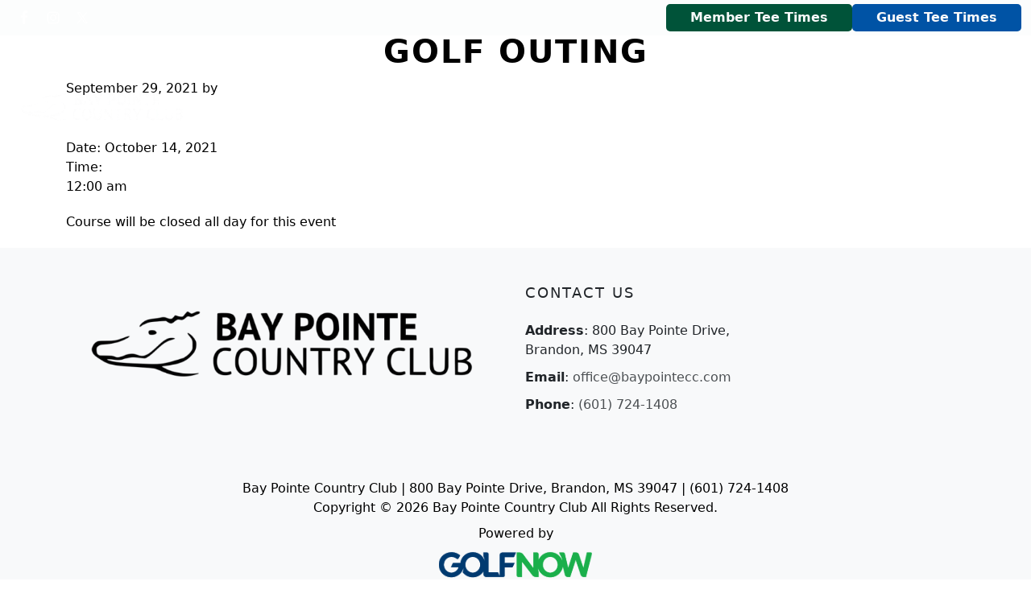

--- FILE ---
content_type: text/html; charset=UTF-8
request_url: https://www.baypointecc.com/events-list/golf-outing-16/
body_size: 15043
content:
<!DOCTYPE html>
<html lang="en-US">
<head >
<meta charset="UTF-8" />
<meta name="viewport" content="width=device-width, initial-scale=1" />
<meta name='robots' content='index, follow, max-image-preview:large, max-snippet:-1, max-video-preview:-1' />
	<style>img:is([sizes="auto" i], [sizes^="auto," i]) { contain-intrinsic-size: 3000px 1500px }</style>
	
	<!-- This site is optimized with the Yoast SEO plugin v26.4 - https://yoast.com/wordpress/plugins/seo/ -->
	<title>Golf Outing - Bay Pointe Country Club</title>
	<link rel="canonical" href="https://www.baypointecc.com/events-list/golf-outing-16/" />
	<meta property="og:locale" content="en_US" />
	<meta property="og:type" content="article" />
	<meta property="og:title" content="Golf Outing - Bay Pointe Country Club" />
	<meta property="og:description" content="Course will be closed all day for this event" />
	<meta property="og:url" content="https://www.baypointecc.com/events-list/golf-outing-16/" />
	<meta property="og:site_name" content="Bay Pointe Country Club" />
	<meta name="twitter:card" content="summary_large_image" />
	<script type="application/ld+json" class="yoast-schema-graph">{"@context":"https://schema.org","@graph":[{"@type":"WebPage","@id":"https://www.baypointecc.com/events-list/golf-outing-16/","url":"https://www.baypointecc.com/events-list/golf-outing-16/","name":"Golf Outing - Bay Pointe Country Club","isPartOf":{"@id":"https://www.baypointecc.com/#website"},"datePublished":"2021-09-29T12:54:22+00:00","breadcrumb":{"@id":"https://www.baypointecc.com/events-list/golf-outing-16/#breadcrumb"},"inLanguage":"en-US","potentialAction":[{"@type":"ReadAction","target":["https://www.baypointecc.com/events-list/golf-outing-16/"]}]},{"@type":"BreadcrumbList","@id":"https://www.baypointecc.com/events-list/golf-outing-16/#breadcrumb","itemListElement":[{"@type":"ListItem","position":1,"name":"Events","item":"https://www.baypointecc.com/events-list/"},{"@type":"ListItem","position":2,"name":"Golf Outing"}]},{"@type":"WebSite","@id":"https://www.baypointecc.com/#website","url":"https://www.baypointecc.com/","name":"Bay Pointe Country Club","description":"Welcome to Bay Pointe Country Club","publisher":{"@id":"https://www.baypointecc.com/#organization"},"potentialAction":[{"@type":"SearchAction","target":{"@type":"EntryPoint","urlTemplate":"https://www.baypointecc.com/?s={search_term_string}"},"query-input":{"@type":"PropertyValueSpecification","valueRequired":true,"valueName":"search_term_string"}}],"inLanguage":"en-US"},{"@type":"Organization","@id":"https://www.baypointecc.com/#organization","name":"Bay Pointe Country Club","url":"https://www.baypointecc.com/","logo":{"@type":"ImageObject","inLanguage":"en-US","@id":"https://www.baypointecc.com/#/schema/logo/image/","url":"https://www.baypointecc.com/wp-content/uploads/sites/6396/2025/11/cropped-IMG_9944.png","contentUrl":"https://www.baypointecc.com/wp-content/uploads/sites/6396/2025/11/cropped-IMG_9944.png","width":991,"height":247,"caption":"Bay Pointe Country Club"},"image":{"@id":"https://www.baypointecc.com/#/schema/logo/image/"},"makesOffer":{"@type":"Offer","itemOffered":{"@type":"Course","name":""}},"address":{"@type":"PostalAddress","streetAddress":""},"potentialAction":{"@type":"ReserveAction","target":{"@type":"EntryPoint","name":"Book Now","urlTemplate":""}}}]}</script>
	<!-- / Yoast SEO plugin. -->


<link rel='dns-prefetch' href='//stats.wp.com' />
<link rel='dns-prefetch' href='//fonts.googleapis.com' />
<link rel='dns-prefetch' href='//cdn.jsdelivr.net' />
<link rel='dns-prefetch' href='//v0.wordpress.com' />
<link href='https://fonts.googleapis.com' rel='preconnect' />
<link href='https://fonts.gstatic.com' crossorigin rel='preconnect' />
<link rel="alternate" type="application/rss+xml" title="Bay Pointe Country Club &raquo; Feed" href="https://www.baypointecc.com/feed/" />
<link rel="alternate" type="application/rss+xml" title="Bay Pointe Country Club &raquo; Comments Feed" href="https://www.baypointecc.com/comments/feed/" />
<link rel="alternate" type="text/calendar" title="Bay Pointe Country Club &raquo; iCal Feed" href="https://www.baypointecc.com/events/?ical=1" />
<script>
window._wpemojiSettings = {"baseUrl":"https:\/\/s.w.org\/images\/core\/emoji\/16.0.1\/72x72\/","ext":".png","svgUrl":"https:\/\/s.w.org\/images\/core\/emoji\/16.0.1\/svg\/","svgExt":".svg","source":{"concatemoji":"https:\/\/www.baypointecc.com\/wp-includes\/js\/wp-emoji-release.min.js?ver=6.8.3"}};
/*! This file is auto-generated */
!function(s,n){var o,i,e;function c(e){try{var t={supportTests:e,timestamp:(new Date).valueOf()};sessionStorage.setItem(o,JSON.stringify(t))}catch(e){}}function p(e,t,n){e.clearRect(0,0,e.canvas.width,e.canvas.height),e.fillText(t,0,0);var t=new Uint32Array(e.getImageData(0,0,e.canvas.width,e.canvas.height).data),a=(e.clearRect(0,0,e.canvas.width,e.canvas.height),e.fillText(n,0,0),new Uint32Array(e.getImageData(0,0,e.canvas.width,e.canvas.height).data));return t.every(function(e,t){return e===a[t]})}function u(e,t){e.clearRect(0,0,e.canvas.width,e.canvas.height),e.fillText(t,0,0);for(var n=e.getImageData(16,16,1,1),a=0;a<n.data.length;a++)if(0!==n.data[a])return!1;return!0}function f(e,t,n,a){switch(t){case"flag":return n(e,"\ud83c\udff3\ufe0f\u200d\u26a7\ufe0f","\ud83c\udff3\ufe0f\u200b\u26a7\ufe0f")?!1:!n(e,"\ud83c\udde8\ud83c\uddf6","\ud83c\udde8\u200b\ud83c\uddf6")&&!n(e,"\ud83c\udff4\udb40\udc67\udb40\udc62\udb40\udc65\udb40\udc6e\udb40\udc67\udb40\udc7f","\ud83c\udff4\u200b\udb40\udc67\u200b\udb40\udc62\u200b\udb40\udc65\u200b\udb40\udc6e\u200b\udb40\udc67\u200b\udb40\udc7f");case"emoji":return!a(e,"\ud83e\udedf")}return!1}function g(e,t,n,a){var r="undefined"!=typeof WorkerGlobalScope&&self instanceof WorkerGlobalScope?new OffscreenCanvas(300,150):s.createElement("canvas"),o=r.getContext("2d",{willReadFrequently:!0}),i=(o.textBaseline="top",o.font="600 32px Arial",{});return e.forEach(function(e){i[e]=t(o,e,n,a)}),i}function t(e){var t=s.createElement("script");t.src=e,t.defer=!0,s.head.appendChild(t)}"undefined"!=typeof Promise&&(o="wpEmojiSettingsSupports",i=["flag","emoji"],n.supports={everything:!0,everythingExceptFlag:!0},e=new Promise(function(e){s.addEventListener("DOMContentLoaded",e,{once:!0})}),new Promise(function(t){var n=function(){try{var e=JSON.parse(sessionStorage.getItem(o));if("object"==typeof e&&"number"==typeof e.timestamp&&(new Date).valueOf()<e.timestamp+604800&&"object"==typeof e.supportTests)return e.supportTests}catch(e){}return null}();if(!n){if("undefined"!=typeof Worker&&"undefined"!=typeof OffscreenCanvas&&"undefined"!=typeof URL&&URL.createObjectURL&&"undefined"!=typeof Blob)try{var e="postMessage("+g.toString()+"("+[JSON.stringify(i),f.toString(),p.toString(),u.toString()].join(",")+"));",a=new Blob([e],{type:"text/javascript"}),r=new Worker(URL.createObjectURL(a),{name:"wpTestEmojiSupports"});return void(r.onmessage=function(e){c(n=e.data),r.terminate(),t(n)})}catch(e){}c(n=g(i,f,p,u))}t(n)}).then(function(e){for(var t in e)n.supports[t]=e[t],n.supports.everything=n.supports.everything&&n.supports[t],"flag"!==t&&(n.supports.everythingExceptFlag=n.supports.everythingExceptFlag&&n.supports[t]);n.supports.everythingExceptFlag=n.supports.everythingExceptFlag&&!n.supports.flag,n.DOMReady=!1,n.readyCallback=function(){n.DOMReady=!0}}).then(function(){return e}).then(function(){var e;n.supports.everything||(n.readyCallback(),(e=n.source||{}).concatemoji?t(e.concatemoji):e.wpemoji&&e.twemoji&&(t(e.twemoji),t(e.wpemoji)))}))}((window,document),window._wpemojiSettings);
</script>
<link rel='stylesheet' id='tribe-events-pro-mini-calendar-block-styles-css' href='https://www.baypointecc.com/wp-content/plugins/events-calendar-pro/build/css/tribe-events-pro-mini-calendar-block.css?ver=7.7.11' media='all' />
<link rel='stylesheet' id='golfnow-mulberry-css' href='https://www.baypointecc.com/wp-content/themes/gn-mulberry/style.css?ver=1.0.0' media='all' />
<style id='golfnow-mulberry-inline-css'>

 .palette {
 
             --theme-appearance--primary: #005339;
             --theme-appearance--link-color: #005339;
             --theme-appearance--primary-contrast: #f8f9fa;
             --theme-appearance--primary-darker: #004730;
             --theme-appearance--primary-brighter: #005f42;
             --theme-appearance--primary-rgb: 0, 83, 57;
             
             --theme-appearance--secondary: #0053a5;
             --theme-appearance--link-color: #0053a5;
             --theme-appearance--secondary-contrast: #f8f9fa;
             --theme-appearance--secondary-darker: #00478c;
             --theme-appearance--secondary-brighter: #005fbe;
             --theme-appearance--secondary-rgb: 0, 83, 165;
             
 }
 
</style>
<style id='wp-emoji-styles-inline-css'>

	img.wp-smiley, img.emoji {
		display: inline !important;
		border: none !important;
		box-shadow: none !important;
		height: 1em !important;
		width: 1em !important;
		margin: 0 0.07em !important;
		vertical-align: -0.1em !important;
		background: none !important;
		padding: 0 !important;
	}
</style>
<link rel='stylesheet' id='wp-block-library-css' href='https://www.baypointecc.com/wp-includes/css/dist/block-library/style.min.css?ver=6.8.3' media='all' />
<style id='classic-theme-styles-inline-css'>
/*! This file is auto-generated */
.wp-block-button__link{color:#fff;background-color:#32373c;border-radius:9999px;box-shadow:none;text-decoration:none;padding:calc(.667em + 2px) calc(1.333em + 2px);font-size:1.125em}.wp-block-file__button{background:#32373c;color:#fff;text-decoration:none}
</style>
<style id='safe-svg-svg-icon-style-inline-css'>
.safe-svg-cover{text-align:center}.safe-svg-cover .safe-svg-inside{display:inline-block;max-width:100%}.safe-svg-cover svg{fill:currentColor;height:100%;max-height:100%;max-width:100%;width:100%}

</style>
<style id='wp-parsely-recommendations-style-inline-css'>
.parsely-recommendations-list-title{font-size:1.2em}.parsely-recommendations-list{list-style:none;padding:unset}.parsely-recommendations-cardbody{overflow:hidden;padding:.8em;text-overflow:ellipsis;white-space:nowrap}.parsely-recommendations-cardmedia{padding:.8em .8em 0}

</style>
<link rel='stylesheet' id='mediaelement-css' href='https://www.baypointecc.com/wp-includes/js/mediaelement/mediaelementplayer-legacy.min.css?ver=4.2.17' media='all' />
<link rel='stylesheet' id='wp-mediaelement-css' href='https://www.baypointecc.com/wp-includes/js/mediaelement/wp-mediaelement.min.css?ver=6.8.3' media='all' />
<style id='jetpack-sharing-buttons-style-inline-css'>
.jetpack-sharing-buttons__services-list{display:flex;flex-direction:row;flex-wrap:wrap;gap:0;list-style-type:none;margin:5px;padding:0}.jetpack-sharing-buttons__services-list.has-small-icon-size{font-size:12px}.jetpack-sharing-buttons__services-list.has-normal-icon-size{font-size:16px}.jetpack-sharing-buttons__services-list.has-large-icon-size{font-size:24px}.jetpack-sharing-buttons__services-list.has-huge-icon-size{font-size:36px}@media print{.jetpack-sharing-buttons__services-list{display:none!important}}.editor-styles-wrapper .wp-block-jetpack-sharing-buttons{gap:0;padding-inline-start:0}ul.jetpack-sharing-buttons__services-list.has-background{padding:1.25em 2.375em}
</style>
<link rel='stylesheet' id='wp-components-css' href='https://www.baypointecc.com/wp-includes/css/dist/components/style.min.css?ver=6.8.3' media='all' />
<link rel='stylesheet' id='wp-preferences-css' href='https://www.baypointecc.com/wp-includes/css/dist/preferences/style.min.css?ver=6.8.3' media='all' />
<link rel='stylesheet' id='wp-block-editor-css' href='https://www.baypointecc.com/wp-includes/css/dist/block-editor/style.min.css?ver=6.8.3' media='all' />
<link rel='stylesheet' id='wp-reusable-blocks-css' href='https://www.baypointecc.com/wp-includes/css/dist/reusable-blocks/style.min.css?ver=6.8.3' media='all' />
<link rel='stylesheet' id='wp-patterns-css' href='https://www.baypointecc.com/wp-includes/css/dist/patterns/style.min.css?ver=6.8.3' media='all' />
<link rel='stylesheet' id='wp-editor-css' href='https://www.baypointecc.com/wp-includes/css/dist/editor/style.min.css?ver=6.8.3' media='all' />
<link rel='stylesheet' id='golfnow-blocks-css-css' href='https://www.baypointecc.com/wp-content/plugins/golfnow-custom-blocks/dist/blocks.style.build.css?ver=0.1' media='all' />
<style id='ghostkit-typography-inline-css'>
 
</style>
<style id='global-styles-inline-css'>
:root{--wp--preset--aspect-ratio--square: 1;--wp--preset--aspect-ratio--4-3: 4/3;--wp--preset--aspect-ratio--3-4: 3/4;--wp--preset--aspect-ratio--3-2: 3/2;--wp--preset--aspect-ratio--2-3: 2/3;--wp--preset--aspect-ratio--16-9: 16/9;--wp--preset--aspect-ratio--9-16: 9/16;--wp--preset--color--black: #000000;--wp--preset--color--cyan-bluish-gray: #abb8c3;--wp--preset--color--white: #ffffff;--wp--preset--color--pale-pink: #f78da7;--wp--preset--color--vivid-red: #cf2e2e;--wp--preset--color--luminous-vivid-orange: #ff6900;--wp--preset--color--luminous-vivid-amber: #fcb900;--wp--preset--color--light-green-cyan: #7bdcb5;--wp--preset--color--vivid-green-cyan: #00d084;--wp--preset--color--pale-cyan-blue: #8ed1fc;--wp--preset--color--vivid-cyan-blue: #0693e3;--wp--preset--color--vivid-purple: #9b51e0;--wp--preset--color--theme-dark-darker: #1c1f23;--wp--preset--color--theme-secondary-brighter: #005fbe;--wp--preset--color--theme-primary-contrast: #f8f9fa;--wp--preset--color--theme-secondary: #0053a5;--wp--preset--color--theme-light-darker: #d3d4d5;--wp--preset--color--theme-secondary-darker: #00478c;--wp--preset--color--theme-white-contrast: #212529;--wp--preset--color--theme-dark-brighter: #262b2f;--wp--preset--color--theme-primary-brighter: #005f42;--wp--preset--color--theme-primary: #005339;--wp--preset--color--theme-primary-darker: #004730;--wp--preset--color--theme-white: #ffffff;--wp--preset--color--theme-white-darker: #d9d9d9;--wp--preset--color--theme-black: #000000;--wp--preset--gradient--vivid-cyan-blue-to-vivid-purple: linear-gradient(135deg,rgba(6,147,227,1) 0%,rgb(155,81,224) 100%);--wp--preset--gradient--light-green-cyan-to-vivid-green-cyan: linear-gradient(135deg,rgb(122,220,180) 0%,rgb(0,208,130) 100%);--wp--preset--gradient--luminous-vivid-amber-to-luminous-vivid-orange: linear-gradient(135deg,rgba(252,185,0,1) 0%,rgba(255,105,0,1) 100%);--wp--preset--gradient--luminous-vivid-orange-to-vivid-red: linear-gradient(135deg,rgba(255,105,0,1) 0%,rgb(207,46,46) 100%);--wp--preset--gradient--very-light-gray-to-cyan-bluish-gray: linear-gradient(135deg,rgb(238,238,238) 0%,rgb(169,184,195) 100%);--wp--preset--gradient--cool-to-warm-spectrum: linear-gradient(135deg,rgb(74,234,220) 0%,rgb(151,120,209) 20%,rgb(207,42,186) 40%,rgb(238,44,130) 60%,rgb(251,105,98) 80%,rgb(254,248,76) 100%);--wp--preset--gradient--blush-light-purple: linear-gradient(135deg,rgb(255,206,236) 0%,rgb(152,150,240) 100%);--wp--preset--gradient--blush-bordeaux: linear-gradient(135deg,rgb(254,205,165) 0%,rgb(254,45,45) 50%,rgb(107,0,62) 100%);--wp--preset--gradient--luminous-dusk: linear-gradient(135deg,rgb(255,203,112) 0%,rgb(199,81,192) 50%,rgb(65,88,208) 100%);--wp--preset--gradient--pale-ocean: linear-gradient(135deg,rgb(255,245,203) 0%,rgb(182,227,212) 50%,rgb(51,167,181) 100%);--wp--preset--gradient--electric-grass: linear-gradient(135deg,rgb(202,248,128) 0%,rgb(113,206,126) 100%);--wp--preset--gradient--midnight: linear-gradient(135deg,rgb(2,3,129) 0%,rgb(40,116,252) 100%);--wp--preset--font-size--small: 14px;--wp--preset--font-size--medium: 20px;--wp--preset--font-size--large: 36px;--wp--preset--font-size--x-large: 42px;--wp--preset--font-size--smaller: 12px;--wp--preset--font-size--normal: 16px;--wp--preset--font-size--h-4: 18px;--wp--preset--font-size--h-3: 22px;--wp--preset--font-size--h-2: 28px;--wp--preset--font-size--h-1: 38px;--wp--preset--font-size--display-3: 48px;--wp--preset--font-size--display-2: 55px;--wp--preset--font-size--display-1: 60px;--wp--preset--spacing--20: 0.44rem;--wp--preset--spacing--30: 0.67rem;--wp--preset--spacing--40: 1rem;--wp--preset--spacing--50: 1.5rem;--wp--preset--spacing--60: 2.25rem;--wp--preset--spacing--70: 3.38rem;--wp--preset--spacing--80: 5.06rem;--wp--preset--shadow--natural: 6px 6px 9px rgba(0, 0, 0, 0.2);--wp--preset--shadow--deep: 12px 12px 50px rgba(0, 0, 0, 0.4);--wp--preset--shadow--sharp: 6px 6px 0px rgba(0, 0, 0, 0.2);--wp--preset--shadow--outlined: 6px 6px 0px -3px rgba(255, 255, 255, 1), 6px 6px rgba(0, 0, 0, 1);--wp--preset--shadow--crisp: 6px 6px 0px rgba(0, 0, 0, 1);}:where(.is-layout-flex){gap: 0.5em;}:where(.is-layout-grid){gap: 0.5em;}body .is-layout-flex{display: flex;}.is-layout-flex{flex-wrap: wrap;align-items: center;}.is-layout-flex > :is(*, div){margin: 0;}body .is-layout-grid{display: grid;}.is-layout-grid > :is(*, div){margin: 0;}:where(.wp-block-columns.is-layout-flex){gap: 2em;}:where(.wp-block-columns.is-layout-grid){gap: 2em;}:where(.wp-block-post-template.is-layout-flex){gap: 1.25em;}:where(.wp-block-post-template.is-layout-grid){gap: 1.25em;}.has-black-color{color: var(--wp--preset--color--black) !important;}.has-cyan-bluish-gray-color{color: var(--wp--preset--color--cyan-bluish-gray) !important;}.has-white-color{color: var(--wp--preset--color--white) !important;}.has-pale-pink-color{color: var(--wp--preset--color--pale-pink) !important;}.has-vivid-red-color{color: var(--wp--preset--color--vivid-red) !important;}.has-luminous-vivid-orange-color{color: var(--wp--preset--color--luminous-vivid-orange) !important;}.has-luminous-vivid-amber-color{color: var(--wp--preset--color--luminous-vivid-amber) !important;}.has-light-green-cyan-color{color: var(--wp--preset--color--light-green-cyan) !important;}.has-vivid-green-cyan-color{color: var(--wp--preset--color--vivid-green-cyan) !important;}.has-pale-cyan-blue-color{color: var(--wp--preset--color--pale-cyan-blue) !important;}.has-vivid-cyan-blue-color{color: var(--wp--preset--color--vivid-cyan-blue) !important;}.has-vivid-purple-color{color: var(--wp--preset--color--vivid-purple) !important;}.has-black-background-color{background-color: var(--wp--preset--color--black) !important;}.has-cyan-bluish-gray-background-color{background-color: var(--wp--preset--color--cyan-bluish-gray) !important;}.has-white-background-color{background-color: var(--wp--preset--color--white) !important;}.has-pale-pink-background-color{background-color: var(--wp--preset--color--pale-pink) !important;}.has-vivid-red-background-color{background-color: var(--wp--preset--color--vivid-red) !important;}.has-luminous-vivid-orange-background-color{background-color: var(--wp--preset--color--luminous-vivid-orange) !important;}.has-luminous-vivid-amber-background-color{background-color: var(--wp--preset--color--luminous-vivid-amber) !important;}.has-light-green-cyan-background-color{background-color: var(--wp--preset--color--light-green-cyan) !important;}.has-vivid-green-cyan-background-color{background-color: var(--wp--preset--color--vivid-green-cyan) !important;}.has-pale-cyan-blue-background-color{background-color: var(--wp--preset--color--pale-cyan-blue) !important;}.has-vivid-cyan-blue-background-color{background-color: var(--wp--preset--color--vivid-cyan-blue) !important;}.has-vivid-purple-background-color{background-color: var(--wp--preset--color--vivid-purple) !important;}.has-black-border-color{border-color: var(--wp--preset--color--black) !important;}.has-cyan-bluish-gray-border-color{border-color: var(--wp--preset--color--cyan-bluish-gray) !important;}.has-white-border-color{border-color: var(--wp--preset--color--white) !important;}.has-pale-pink-border-color{border-color: var(--wp--preset--color--pale-pink) !important;}.has-vivid-red-border-color{border-color: var(--wp--preset--color--vivid-red) !important;}.has-luminous-vivid-orange-border-color{border-color: var(--wp--preset--color--luminous-vivid-orange) !important;}.has-luminous-vivid-amber-border-color{border-color: var(--wp--preset--color--luminous-vivid-amber) !important;}.has-light-green-cyan-border-color{border-color: var(--wp--preset--color--light-green-cyan) !important;}.has-vivid-green-cyan-border-color{border-color: var(--wp--preset--color--vivid-green-cyan) !important;}.has-pale-cyan-blue-border-color{border-color: var(--wp--preset--color--pale-cyan-blue) !important;}.has-vivid-cyan-blue-border-color{border-color: var(--wp--preset--color--vivid-cyan-blue) !important;}.has-vivid-purple-border-color{border-color: var(--wp--preset--color--vivid-purple) !important;}.has-vivid-cyan-blue-to-vivid-purple-gradient-background{background: var(--wp--preset--gradient--vivid-cyan-blue-to-vivid-purple) !important;}.has-light-green-cyan-to-vivid-green-cyan-gradient-background{background: var(--wp--preset--gradient--light-green-cyan-to-vivid-green-cyan) !important;}.has-luminous-vivid-amber-to-luminous-vivid-orange-gradient-background{background: var(--wp--preset--gradient--luminous-vivid-amber-to-luminous-vivid-orange) !important;}.has-luminous-vivid-orange-to-vivid-red-gradient-background{background: var(--wp--preset--gradient--luminous-vivid-orange-to-vivid-red) !important;}.has-very-light-gray-to-cyan-bluish-gray-gradient-background{background: var(--wp--preset--gradient--very-light-gray-to-cyan-bluish-gray) !important;}.has-cool-to-warm-spectrum-gradient-background{background: var(--wp--preset--gradient--cool-to-warm-spectrum) !important;}.has-blush-light-purple-gradient-background{background: var(--wp--preset--gradient--blush-light-purple) !important;}.has-blush-bordeaux-gradient-background{background: var(--wp--preset--gradient--blush-bordeaux) !important;}.has-luminous-dusk-gradient-background{background: var(--wp--preset--gradient--luminous-dusk) !important;}.has-pale-ocean-gradient-background{background: var(--wp--preset--gradient--pale-ocean) !important;}.has-electric-grass-gradient-background{background: var(--wp--preset--gradient--electric-grass) !important;}.has-midnight-gradient-background{background: var(--wp--preset--gradient--midnight) !important;}.has-small-font-size{font-size: var(--wp--preset--font-size--small) !important;}.has-medium-font-size{font-size: var(--wp--preset--font-size--medium) !important;}.has-large-font-size{font-size: var(--wp--preset--font-size--large) !important;}.has-x-large-font-size{font-size: var(--wp--preset--font-size--x-large) !important;}
:where(.wp-block-post-template.is-layout-flex){gap: 1.25em;}:where(.wp-block-post-template.is-layout-grid){gap: 1.25em;}
:where(.wp-block-columns.is-layout-flex){gap: 2em;}:where(.wp-block-columns.is-layout-grid){gap: 2em;}
:root :where(.wp-block-pullquote){font-size: 1.5em;line-height: 1.6;}
</style>
<link rel='stylesheet' id='slick_styles-css' href='https://www.baypointecc.com/wp-content/plugins/nbcsn-block-patterns/slick/slick.min.css?ver=6.8.3' media='all' />
<link rel='stylesheet' id='slick_theme_styles-css' href='https://www.baypointecc.com/wp-content/plugins/nbcsn-block-patterns/slick/slick-theme.min.css?ver=6.8.3' media='all' />
<link rel='stylesheet' id='super-rss-reader-css' href='https://www.baypointecc.com/wp-content/plugins/super-rss-reader/public/css/style.min.css?ver=5.3' media='all' />
<link rel='stylesheet' id='sc-events-css' href='https://www.baypointecc.com/wp-content/plugins/sugar-calendar/sugar-calendar/includes/themes/legacy/css/sc-events.css?ver=2.1.8' media='all' />
<link rel='stylesheet' id='login-with-google-css' href='https://www.baypointecc.com/wp-content/client-mu-plugins/rkv-sso/login-with-google/assets/build/css/login.css?ver=1768429638' media='all' />
<link rel='stylesheet' id='dashicons-css' href='https://www.baypointecc.com/wp-includes/css/dashicons.min.css?ver=6.8.3' media='all' />
<link rel='stylesheet' id='thickbox-css' href='https://www.baypointecc.com/wp-includes/js/thickbox/thickbox.css?ver=6.8.3' media='all' />
<link rel='stylesheet' id='golfnow-mulberry-gutenberg-css' href='https://www.baypointecc.com/wp-content/plugins/nbcsn-basic-frameworks/frameworks/gn-basic/lib/gutenberg/front-end.css?ver=1.0.0' media='all' />
<style id='golfnow-mulberry-gutenberg-inline-css'>
        .site-container .has-smaller-font-size {
            font-size: 0.75rem;
        }        .site-container .has-small-font-size {
            font-size: 0.88rem;
        }        .site-container .has-normal-font-size {
            font-size: 1rem;
        }        .site-container .has-h4-font-size {
            font-size: 1.13rem;
        }        .site-container .has-h3-font-size {
            font-size: 1.38rem;
        }        .site-container .has-h2-font-size {
            font-size: 1.75rem;
        }        .site-container .has-h1-font-size {
            font-size: 2.38rem;
        }        .site-container .has-display-3-font-size {
            font-size: 3rem;
        }        .site-container .has-display-2-font-size {
            font-size: 3.44rem;
        }        .site-container .has-display-1-font-size {
            font-size: 3.75rem;
        }        .site-container .has-theme-dark-darker-color,
        .site-container .wp-block-button .wp-block-button__link.has-theme-dark-darker-color,
        .site-container .wp-block-button.is-style-outline .wp-block-button__link.has-theme-dark-darker-color {
            color: #1c1f23;
        }

        .site-container .has-theme-dark-darker-background-color,
        .site-container .wp-block-button .wp-block-button__link.has-theme-dark-darker-background-color,
        .site-container .wp-block-pullquote.is-style-solid-color.has-theme-dark-darker-background-color {
            background-color: #1c1f23;
        }        .site-container .has-theme-secondary-brighter-color,
        .site-container .wp-block-button .wp-block-button__link.has-theme-secondary-brighter-color,
        .site-container .wp-block-button.is-style-outline .wp-block-button__link.has-theme-secondary-brighter-color {
            color: #005fbe;
        }

        .site-container .has-theme-secondary-brighter-background-color,
        .site-container .wp-block-button .wp-block-button__link.has-theme-secondary-brighter-background-color,
        .site-container .wp-block-pullquote.is-style-solid-color.has-theme-secondary-brighter-background-color {
            background-color: #005fbe;
        }        .site-container .has-theme-primary-contrast-color,
        .site-container .wp-block-button .wp-block-button__link.has-theme-primary-contrast-color,
        .site-container .wp-block-button.is-style-outline .wp-block-button__link.has-theme-primary-contrast-color {
            color: #f8f9fa;
        }

        .site-container .has-theme-primary-contrast-background-color,
        .site-container .wp-block-button .wp-block-button__link.has-theme-primary-contrast-background-color,
        .site-container .wp-block-pullquote.is-style-solid-color.has-theme-primary-contrast-background-color {
            background-color: #f8f9fa;
        }        .site-container .has-theme-secondary-color,
        .site-container .wp-block-button .wp-block-button__link.has-theme-secondary-color,
        .site-container .wp-block-button.is-style-outline .wp-block-button__link.has-theme-secondary-color {
            color: #0053a5;
        }

        .site-container .has-theme-secondary-background-color,
        .site-container .wp-block-button .wp-block-button__link.has-theme-secondary-background-color,
        .site-container .wp-block-pullquote.is-style-solid-color.has-theme-secondary-background-color {
            background-color: #0053a5;
        }        .site-container .has-theme-light-darker-color,
        .site-container .wp-block-button .wp-block-button__link.has-theme-light-darker-color,
        .site-container .wp-block-button.is-style-outline .wp-block-button__link.has-theme-light-darker-color {
            color: #d3d4d5;
        }

        .site-container .has-theme-light-darker-background-color,
        .site-container .wp-block-button .wp-block-button__link.has-theme-light-darker-background-color,
        .site-container .wp-block-pullquote.is-style-solid-color.has-theme-light-darker-background-color {
            background-color: #d3d4d5;
        }        .site-container .has-theme-secondary-darker-color,
        .site-container .wp-block-button .wp-block-button__link.has-theme-secondary-darker-color,
        .site-container .wp-block-button.is-style-outline .wp-block-button__link.has-theme-secondary-darker-color {
            color: #00478c;
        }

        .site-container .has-theme-secondary-darker-background-color,
        .site-container .wp-block-button .wp-block-button__link.has-theme-secondary-darker-background-color,
        .site-container .wp-block-pullquote.is-style-solid-color.has-theme-secondary-darker-background-color {
            background-color: #00478c;
        }        .site-container .has-theme-white-contrast-color,
        .site-container .wp-block-button .wp-block-button__link.has-theme-white-contrast-color,
        .site-container .wp-block-button.is-style-outline .wp-block-button__link.has-theme-white-contrast-color {
            color: #212529;
        }

        .site-container .has-theme-white-contrast-background-color,
        .site-container .wp-block-button .wp-block-button__link.has-theme-white-contrast-background-color,
        .site-container .wp-block-pullquote.is-style-solid-color.has-theme-white-contrast-background-color {
            background-color: #212529;
        }        .site-container .has-theme-dark-brighter-color,
        .site-container .wp-block-button .wp-block-button__link.has-theme-dark-brighter-color,
        .site-container .wp-block-button.is-style-outline .wp-block-button__link.has-theme-dark-brighter-color {
            color: #262b2f;
        }

        .site-container .has-theme-dark-brighter-background-color,
        .site-container .wp-block-button .wp-block-button__link.has-theme-dark-brighter-background-color,
        .site-container .wp-block-pullquote.is-style-solid-color.has-theme-dark-brighter-background-color {
            background-color: #262b2f;
        }        .site-container .has-theme-primary-brighter-color,
        .site-container .wp-block-button .wp-block-button__link.has-theme-primary-brighter-color,
        .site-container .wp-block-button.is-style-outline .wp-block-button__link.has-theme-primary-brighter-color {
            color: #005f42;
        }

        .site-container .has-theme-primary-brighter-background-color,
        .site-container .wp-block-button .wp-block-button__link.has-theme-primary-brighter-background-color,
        .site-container .wp-block-pullquote.is-style-solid-color.has-theme-primary-brighter-background-color {
            background-color: #005f42;
        }        .site-container .has-theme-primary-color,
        .site-container .wp-block-button .wp-block-button__link.has-theme-primary-color,
        .site-container .wp-block-button.is-style-outline .wp-block-button__link.has-theme-primary-color {
            color: #005339;
        }

        .site-container .has-theme-primary-background-color,
        .site-container .wp-block-button .wp-block-button__link.has-theme-primary-background-color,
        .site-container .wp-block-pullquote.is-style-solid-color.has-theme-primary-background-color {
            background-color: #005339;
        }        .site-container .has-theme-primary-darker-color,
        .site-container .wp-block-button .wp-block-button__link.has-theme-primary-darker-color,
        .site-container .wp-block-button.is-style-outline .wp-block-button__link.has-theme-primary-darker-color {
            color: #004730;
        }

        .site-container .has-theme-primary-darker-background-color,
        .site-container .wp-block-button .wp-block-button__link.has-theme-primary-darker-background-color,
        .site-container .wp-block-pullquote.is-style-solid-color.has-theme-primary-darker-background-color {
            background-color: #004730;
        }        .site-container .has-theme-white-color,
        .site-container .wp-block-button .wp-block-button__link.has-theme-white-color,
        .site-container .wp-block-button.is-style-outline .wp-block-button__link.has-theme-white-color {
            color: #ffffff;
        }

        .site-container .has-theme-white-background-color,
        .site-container .wp-block-button .wp-block-button__link.has-theme-white-background-color,
        .site-container .wp-block-pullquote.is-style-solid-color.has-theme-white-background-color {
            background-color: #ffffff;
        }        .site-container .has-theme-white-darker-color,
        .site-container .wp-block-button .wp-block-button__link.has-theme-white-darker-color,
        .site-container .wp-block-button.is-style-outline .wp-block-button__link.has-theme-white-darker-color {
            color: #d9d9d9;
        }

        .site-container .has-theme-white-darker-background-color,
        .site-container .wp-block-button .wp-block-button__link.has-theme-white-darker-background-color,
        .site-container .wp-block-pullquote.is-style-solid-color.has-theme-white-darker-background-color {
            background-color: #d9d9d9;
        }        .site-container .has-theme-black-color,
        .site-container .wp-block-button .wp-block-button__link.has-theme-black-color,
        .site-container .wp-block-button.is-style-outline .wp-block-button__link.has-theme-black-color {
            color: #000000;
        }

        .site-container .has-theme-black-background-color,
        .site-container .wp-block-button .wp-block-button__link.has-theme-black-background-color,
        .site-container .wp-block-pullquote.is-style-solid-color.has-theme-black-background-color {
            background-color: #000000;
        }
</style>
<link rel='stylesheet' id='golfnow-mulberry-fonts-css' href='https://fonts.googleapis.com/css2?family=Open+Sans:ital,wght@0,300;0,400;0,500;0,700;1,300;1,400;1,700&#038;display=swap' media='all' />
<link rel='stylesheet' id='nbcsn-basic-frameworks-icons-font-css' href='https://cdn.jsdelivr.net/npm/bootstrap-icons@1.9.1/font/bootstrap-icons.css?ver=b6d0cd3c15d752ee6995' media='all' />
<link rel='stylesheet' id='nbcsn-basic-frameworks-base-styles-css' href='https://www.baypointecc.com/wp-content/plugins/nbcsn-basic-frameworks/frameworks/gn-basic/lib/build/style-framework.css?ver=b6d0cd3c15d752ee6995' media='all' />
<link rel='stylesheet' id='golfnow-legacy-shortcodes-css-css' href='https://www.baypointecc.com/wp-content/plugins/golfnow-legacy-shortcodes//assets/css/shortcodes.css?ver=1.0' media='all' />
<link rel='stylesheet' id='golfnow-legacy-shortcodes-responsive-css-css' href='https://www.baypointecc.com/wp-content/plugins/golfnow-legacy-shortcodes//assets/css/shortcodes_responsive.css?ver=1.0' media='all' />
<link rel='stylesheet' id='simple-social-icons-font-css' href='https://www.baypointecc.com/wp-content/plugins/simple-social-icons/css/style.css?ver=3.0.2' media='all' />
<link rel='stylesheet' id='golf-now-customize-styles-css' href='https://www.baypointecc.com/wp-content/plugins/golfnow-customize/assets/dist/customize.css?ver=0.1.3' media='all' />
<link rel='stylesheet' id='golf-now-calendar-styles-css' href='https://www.baypointecc.com/wp-content/plugins/golfnow-customize/assets/dist/sugar-calendar.css?ver=0.1.1' media='all' />
<link rel='stylesheet' id='golfnow-mulberry-base-styles-css' href='https://www.baypointecc.com/wp-content/themes/gn-mulberry/lib/processor-styles/build/style-theme-appearance.css?ver=c427c1cbc19d1a0ca097' media='all' />
<script src="https://www.baypointecc.com/wp-includes/js/jquery/jquery.min.js?ver=3.7.1" id="jquery-core-js"></script>
<script src="https://www.baypointecc.com/wp-includes/js/jquery/jquery-migrate.min.js?ver=3.4.1" id="jquery-migrate-js"></script>
<script src="https://www.baypointecc.com/wp-content/plugins/super-rss-reader/public/js/jquery.easy-ticker.min.js?ver=5.3" id="jquery-easy-ticker-js"></script>
<script src="https://www.baypointecc.com/wp-content/plugins/super-rss-reader/public/js/script.min.js?ver=5.3" id="super-rss-reader-js"></script>
<script id="sc-ajax-js-extra">
var sc_vars = {"ajaxurl":"https:\/\/www.baypointecc.com\/wp-admin\/admin-ajax.php","date_format":"F j, Y","time_format":"g:i a","start_of_week":"0","timezone":"America\/Chicago"};
</script>
<script src="https://www.baypointecc.com/wp-content/plugins/sugar-calendar/sugar-calendar/includes/themes/legacy/js/sc-ajax.js?ver=2.1.8" id="sc-ajax-js"></script>
<script src="https://www.baypointecc.com/wp-includes/js/dist/vendor/react.min.js?ver=18.3.1.1" id="react-js"></script>
<script src="https://www.baypointecc.com/wp-includes/js/dist/vendor/react-dom.min.js?ver=18.3.1.1" id="react-dom-js"></script>
<script src="https://www.baypointecc.com/wp-includes/js/dist/vendor/react-jsx-runtime.min.js?ver=18.3.1" id="react-jsx-runtime-js"></script>
<script src="https://www.baypointecc.com/wp-content/plugins/nbcsn-basic-frameworks/frameworks/gn-basic/lib/build/framework.js?ver=b6d0cd3c15d752ee6995" id="nbcsn-basic-frameworks-custom-js-js"></script>
<script src="https://www.baypointecc.com/wp-content/themes/gn-mulberry/lib/processor-styles/build/theme-appearance.js?ver=c427c1cbc19d1a0ca097" id="golfnow-mulberry-base-styles-js"></script>
<link rel="https://api.w.org/" href="https://www.baypointecc.com/wp-json/" /><meta name="generator" content="WordPress 6.8.3" />
<link rel='shortlink' href='https://www.baypointecc.com/?p=5704' />
<link rel="alternate" title="oEmbed (JSON)" type="application/json+oembed" href="https://www.baypointecc.com/wp-json/oembed/1.0/embed?url=https%3A%2F%2Fwww.baypointecc.com%2Fevents-list%2Fgolf-outing-16%2F" />
<link rel="alternate" title="oEmbed (XML)" type="text/xml+oembed" href="https://www.baypointecc.com/wp-json/oembed/1.0/embed?url=https%3A%2F%2Fwww.baypointecc.com%2Fevents-list%2Fgolf-outing-16%2F&#038;format=xml" />
<meta name="tec-api-version" content="v1"><meta name="tec-api-origin" content="https://www.baypointecc.com"><link rel="alternate" href="https://www.baypointecc.com/wp-json/tribe/events/v1/" />	<style>img#wpstats{display:none}</style>
				<style type="text/css">
			.ghostkit-effects-enabled .ghostkit-effects-reveal {
				pointer-events: none;
				visibility: hidden;
			}
		</style>
		<script>
			if (!window.matchMedia('(prefers-reduced-motion: reduce)').matches) {
				document.documentElement.classList.add(
					'ghostkit-effects-enabled'
				);
			}
		</script>
		<!-- Google Analytics -->
<script>
(function(i,s,o,g,r,a,m){i['GoogleAnalyticsObject']=r;i[r]=i[r]||function(){
(i[r].q=i[r].q||[]).push(arguments)},i[r].l=1*new Date();a=s.createElement(o),
m=s.getElementsByTagName(o)[0];a.async=1;a.src=g;m.parentNode.insertBefore(a,m)
})(window,document,'script','https://www.google-analytics.com/analytics.js','ga');

	ga('create', 'UA-26642741-3', 'auto');
	ga('send', 'pageview');
</script>
<!-- End Google Analytics -->
<link rel="icon" href="https://www.baypointecc.com/wp-content/uploads/sites/6396/2024/02/favicon-9.png?w=32" sizes="32x32" />
<link rel="icon" href="https://www.baypointecc.com/wp-content/uploads/sites/6396/2024/02/favicon-9.png?w=32" sizes="192x192" />
<link rel="apple-touch-icon" href="https://www.baypointecc.com/wp-content/uploads/sites/6396/2024/02/favicon-9.png?w=32" />
<meta name="msapplication-TileImage" content="https://www.baypointecc.com/wp-content/uploads/sites/6396/2024/02/favicon-9.png?w=32" />
		<style id="wp-custom-css">
			.home .theme-bar.slider-wrapper,.topinfo{
	display:none;
}


.site-footer a:hover {
	text-decoration:underline;
}

#nivoslider-10112, #nivoslider-10115{
	display:none;
}

/* WPForm Checkbox Workaround*/
div.wpforms-container-full .wpforms-form .form-check-input:checked[type=checkbox],
div.wpforms-container-full .wpforms-form input:checked[type=checkbox] {
	/* checkbox */
	background-image: url("data:image/svg+xml;charset=utf-8,%3Csvg xmlns=%27http://www.w3.org/2000/svg%27 viewBox=%270 0 20 20%27%3E%3Cpath fill=%27none%27 stroke=%27%23fff%27 stroke-linecap=%27round%27 stroke-linejoin=%27round%27 stroke-width=%273%27 d=%27m6 10 3 3 6-6%27/%3E%3C/svg%3E");
	background-blend-mode: difference;
}

div.wpforms-container-full .wpforms-form .form-check-input:checked[type=radio],
div.wpforms-container-full .wpforms-form input:checked[type=radio] {
	/* radio */
	background-image: url("data:image/svg+xml;charset=utf-8,%3Csvg xmlns=%27http://www.w3.org/2000/svg%27 viewBox=%27-4 -4 8 8%27%3E%3Ccircle r=%272%27 fill=%27%23fff%27/%3E%3C/svg%3E");
	background-blend-mode: difference;
}

.site-header>.wrap>.site-inner {
  margin-left: 0;
}		</style>
		</head>
<body class="wp-singular sc_event-template-default single single-sc_event postid-5704 wp-custom-logo wp-embed-responsive wp-theme-genesis wp-child-theme-gn-mulberry tribe-no-js header-full-width full-width-content genesis-breadcrumbs-hidden no-js palette bg-white text-black has-no-blocks">    <script>
    //<![CDATA[
    (function(){
        var c = document.body.classList;
        c.remove( 'no-js' );
        c.add( 'js' );
    })();
    //]]>
    </script>
    <div class="site-container bg-white text-black"><ul class="genesis-skip-link"><li><a href="#genesis-nav-primary" class="screen-reader-shortcut"> Skip to primary navigation</a></li><li><a href="#genesis-content" class="screen-reader-shortcut"> Skip to main content</a></li></ul><div class="slider-wrapper"><div class="ribbon"></div><div id="nivoslider-10112" class="nivoSlider"><img src="https://www.baypointecc.com/wp-content/uploads/sites/6396/2023/11/F81E0B04-CBFD-48A3-BEBB-F0F5D36ECAA9.png?w=1536" alt="" /><img src="https://www.baypointecc.com/wp-content/uploads/sites/6396/2023/11/36CEECCB-57BC-4AEC-A2CF-A05D3340F2E0.png?w=1536" alt="" /><img src="https://www.baypointecc.com/wp-content/uploads/sites/6396/2023/11/69BB1FBE-93B9-4C18-B480-1DE56624276E.png?w=1536" alt="" /><img src="https://www.baypointecc.com/wp-content/uploads/sites/6396/2023/11/E5ED612A-D42D-4DB7-BCC2-577F07EBE5C2.png?w=1536" alt="" /><img src="https://www.baypointecc.com/wp-content/uploads/sites/6396/2023/11/93C475D7-A1F9-4E91-9CAA-4EB2265550F0.png?w=1536" alt="" /><img src="https://www.baypointecc.com/wp-content/uploads/sites/6396/2023/11/90F8075E-A181-41D9-8766-B1FCA692114C.png?w=1536" alt="" /><img src="https://www.baypointecc.com/wp-content/uploads/sites/6396/2023/11/4CC97271-5D1F-4990-8A78-51D8587F68FE.png?w=1536" alt="" /><img src="https://www.baypointecc.com/wp-content/uploads/sites/6396/2023/11/CD1137B2-1D3C-4B6E-BC04-DBF7FA791286.png?w=1536" alt="" /><img src="https://www.baypointecc.com/wp-content/uploads/sites/6396/2023/11/7DE96A72-070B-4E0C-82CF-860988AE5165.png?w=1536" alt="" /></div></div><script type="text/javascript">
jQuery(window).load(function(){
    jQuery("#nivoslider-10112").nivoSlider({
        effect:"fade",
        slices:15,
        boxCols:8,
        boxRows:4,
        animSpeed:500,
        pauseTime:6000,
        startSlide:0,
        directionNav:false,
        controlNav:false,
        controlNavThumbs:false,
        pauseOnHover:true,
        manualAdvance:false,
        afterLoad: function() { caption_link();  },
        afterChange: function() { caption_link();  }
	});
});

function caption_link() {
	var link = jQuery(".nivoSlider").data("nivo:vars").currentImage.closest("a");
	if( link && link.length > 0 ) {
		jQuery(".nivoSlider .nivo-caption").css( "cursor", "pointer" ).click( function() {
			window.location = link.attr( "href" );
		} );
	} else {
		jQuery(".nivoSlider .nivo-caption").css( "cursor", "default" ).click( function() {return false;} );
	}
}

</script>
<div class="top-bar bg-light text-dark"><div class="wrap"><div class="site-inner"><div id="top-bar-widgets" class="widget-area top-bar-widgets"><section id="simple-social-icons-2" class="widget simple-social-icons"><div class="widget-wrap"><ul class="alignleft"><li class="ssi-facebook"><a href="https://www.facebook.com/baypointe.countryclub/" ><svg role="img" class="social-facebook" aria-labelledby="social-facebook-2"><title id="social-facebook-2">Facebook</title><use xlink:href="https://www.baypointecc.com/wp-content/plugins/simple-social-icons/symbol-defs.svg#social-facebook"></use></svg></a></li><li class="ssi-instagram"><a href="https://www.instagram.com/baypointegolfms" ><svg role="img" class="social-instagram" aria-labelledby="social-instagram-2"><title id="social-instagram-2">Instagram</title><use xlink:href="https://www.baypointecc.com/wp-content/plugins/simple-social-icons/symbol-defs.svg#social-instagram"></use></svg></a></li><li class="ssi-twitter"><a href="https://twitter.com/golfbaypointe" ><svg role="img" class="social-twitter" aria-labelledby="social-twitter-2"><title id="social-twitter-2">Twitter</title><use xlink:href="https://www.baypointecc.com/wp-content/plugins/simple-social-icons/symbol-defs.svg#social-twitter"></use></svg></a></li></ul></div></section>
<section id="ghostkit_reusable_widget-2" class="widget ghostkit-reusable-widget"><div class="widget-wrap">
<div class="wp-block-buttons is-layout-flex wp-block-buttons-is-layout-flex">
<div class="wp-block-button"><a class="wp-block-button__link wp-element-button" href="https://www.baypointecc.com/member-booking/">Member Tee Times</a></div>



<div class="wp-block-button"><a class="wp-block-button__link wp-element-button" href="https://www.baypointecc.com/tee-times/">Guest Tee Times</a></div>
</div>
</div></section>
</div></div></div></div><header class="site-header"><div class="wrap navbar navbar-expand-lg navbar-dark bg-black text-white"><div class="topinfo">
<p><strong>Call Us Today : (601) 829-1862</strong></p>
<a href="https://www.baypointegolfresort.com/tee-times/" class="button" >Book Tee Times</a>

</div>
<div class="site-inner"><div class="title-area logo-aspect--rectangle"><a href="https://www.baypointecc.com/" class="custom-logo-link" rel="home"><img width="991" height="247" src="https://www.baypointecc.com/wp-content/uploads/sites/6396/2025/11/cropped-IMG_9944.png" class="custom-logo" alt="Bay Pointe Country Club" decoding="async" fetchpriority="high" srcset="https://www.baypointecc.com/wp-content/uploads/sites/6396/2025/11/cropped-IMG_9944.png 991w, https://www.baypointecc.com/wp-content/uploads/sites/6396/2025/11/cropped-IMG_9944.png?resize=300,75 300w, https://www.baypointecc.com/wp-content/uploads/sites/6396/2025/11/cropped-IMG_9944.png?resize=768,191 768w" sizes="(max-width: 991px) 100vw, 991px" /></a><p class="site-title">Bay Pointe Country Club</p><p class="site-description">Welcome to Bay Pointe Country Club</p></div><button class="navbar-toggler" type="button" data-bs-toggle="collapse" data-bs-target="#genesis-nav-primary" aria-controls="genesis-nav-primary" aria-expanded="false" aria-label="Toggle Main Navigation"><span class="navbar-toggler-icon"></span></button><nav class="nav-primary collapse navbar-collapse" aria-label="Main Menu" id="genesis-nav-primary"><div class="wrap ms-auto"><ul id="menu-main-menu-3" class="menu genesis-nav-menu menu-primary navbar-nav"><li id="menu-item-11092" class="menu-item menu-item-type-post_type menu-item-object-page menu-item-home menu-item-11092 nav-item"><a class="nav-link" href="https://www.baypointecc.com/"><span >Home</span></a></li>
<li id="menu-item-9691" class="menu-item menu-item-type-custom menu-item-object-custom menu-item-has-children menu-item-9691 nav-item dropdown"><a class="nav-link dropdown-toggle" href="/#/" role="button" data-bs-toggle="dropdown" data-bs-auto-close="outside" aria-expanded="false" aria-label="Tee Times Dropdown Menu" id="MainmenuDropdown9691"><span >Tee Times</span></a>
<ul class="sub-menu dropdown-menu" aria-labelledby="MainmenuDropdown9691">
	<li id="menu-item-54" class="menu-item menu-item-type-post_type menu-item-object-page menu-item-54"><a class="dropdown-item" href="https://www.baypointecc.com/tee-times/"><span >Public Tee Times</span></a></li>
	<li id="menu-item-9692" class="menu-item menu-item-type-post_type menu-item-object-page menu-item-9692"><a class="dropdown-item" href="https://www.baypointecc.com/member-booking/"><span >Member Tee Times</span></a></li>
	<li id="menu-item-11042" class="menu-item menu-item-type-custom menu-item-object-custom menu-item-has-children menu-item-11042 dropend"><a class="dropdown-item dropdown-toggle" href="#" role="button" data-bs-toggle="dropdown" data-bs-auto-close="outside" aria-expanded="false" aria-label="Contact Dropdown Menu" id="MainmenuDropdown11042"><span >Contact</span></a>
	<ul class="sub-menu dropdown-menu" aria-labelledby="MainmenuDropdown11042">
		<li id="menu-item-5329" class="menu-item menu-item-type-post_type menu-item-object-page menu-item-5329"><a class="dropdown-item" href="https://www.baypointecc.com/contact-us/directions/"><span >Directions</span></a></li>
		<li id="menu-item-5316" class="menu-item menu-item-type-post_type menu-item-object-page menu-item-5316"><a class="dropdown-item" href="https://www.baypointecc.com/contact-us/e-club/"><span >E-Club</span></a></li>
		<li id="menu-item-8817" class="menu-item menu-item-type-post_type menu-item-object-page menu-item-8817"><a class="dropdown-item" href="https://www.baypointecc.com/employment-opportunities/"><span >Employment</span></a></li>
	</ul>
</li>
	<li id="menu-item-11007" class="menu-item menu-item-type-custom menu-item-object-custom menu-item-has-children menu-item-11007 dropend"><a class="dropdown-item dropdown-toggle" href="#" role="button" data-bs-toggle="dropdown" data-bs-auto-close="outside" aria-expanded="false" aria-label="About Dropdown Menu" id="MainmenuDropdown11007"><span >About</span></a>
	<ul class="sub-menu dropdown-menu" aria-labelledby="MainmenuDropdown11007">
		<li id="menu-item-55" class="menu-item menu-item-type-post_type menu-item-object-page menu-item-55"><a class="dropdown-item" href="https://www.baypointecc.com/about-us/"><span >About Us</span></a></li>
		<li id="menu-item-114" class="menu-item menu-item-type-post_type menu-item-object-page menu-item-114"><a class="dropdown-item" href="https://www.baypointecc.com/about-us/course-photos/"><span >Course Photos</span></a></li>
		<li id="menu-item-198" class="mobileOnly menu-item menu-item-type-custom menu-item-object-custom menu-item-198"><a class="dropdown-item" href="http://a.usghn.net/a.gps?C=20034-BayPointe"><span >GPS</span></a></li>
		<li id="menu-item-5386" class="menu-item menu-item-type-post_type menu-item-object-page menu-item-5386"><a class="dropdown-item" href="https://www.baypointecc.com/meet-the-staff/"><span >Meet Our Staff</span></a></li>
		<li id="menu-item-118" class="menu-item menu-item-type-post_type menu-item-object-page menu-item-118"><a class="dropdown-item" href="https://www.baypointecc.com/about-us/rates/"><span >Rates</span></a></li>
		<li id="menu-item-117" class="menu-item menu-item-type-post_type menu-item-object-page menu-item-117"><a class="dropdown-item" href="https://www.baypointecc.com/about-us/scorecard/"><span >Scorecard</span></a></li>
		<li id="menu-item-113" class="menu-item menu-item-type-post_type menu-item-object-page menu-item-113"><a class="dropdown-item" href="https://www.baypointecc.com/about-us/tips-videos/"><span >Tips Videos</span></a></li>
		<li id="menu-item-11008" class="menu-item menu-item-type-custom menu-item-object-custom menu-item-has-children menu-item-11008 dropend"><a class="dropdown-item dropdown-toggle" href="#" role="button" data-bs-toggle="dropdown" data-bs-auto-close="outside" aria-expanded="false" aria-label="Amenities Dropdown Menu" id="MainmenuDropdown11008"><span >Amenities</span></a>
		<ul class="sub-menu dropdown-menu" aria-labelledby="MainmenuDropdown11008">
			<li id="menu-item-5314" class="menu-item menu-item-type-post_type menu-item-object-page menu-item-5314"><a class="dropdown-item" href="https://www.baypointecc.com/facilities/"><span >Amenities</span></a></li>
			<li id="menu-item-6274" class="menu-item menu-item-type-post_type menu-item-object-page menu-item-6274"><a class="dropdown-item" href="https://www.baypointecc.com/facilities/the-grille/"><span >The 19th Hole Grille</span></a></li>
			<li id="menu-item-7962" class="menu-item menu-item-type-post_type menu-item-object-page menu-item-7962"><a class="dropdown-item" href="https://www.baypointecc.com/practice-facilities/"><span >Practice Facilities</span></a></li>
			<li id="menu-item-7963" class="menu-item menu-item-type-post_type menu-item-object-page menu-item-7963"><a class="dropdown-item" href="https://www.baypointecc.com/pro-shop/"><span >Pro Shop</span></a></li>
		</ul>
</li>
	</ul>
</li>
</ul>
</li>
<li class="menu-item menu-item-type-post_type menu-item-object-page menu-item-13246 nav-item"><a class="nav-link" href="https://www.baypointecc.com/golf-lessons-clinics/"><span >Lessons</span></a></li>
<li class="menu-item menu-item-type-custom menu-item-object-custom menu-item-has-children menu-item-11010 nav-item dropdown"><a class="nav-link dropdown-toggle" href="#" role="button" data-bs-toggle="dropdown" data-bs-auto-close="outside" aria-expanded="false" aria-label="Juniors Dropdown Menu" id="MainmenuDropdown11010"><span >Juniors</span></a>
<ul class="sub-menu dropdown-menu" aria-labelledby="MainmenuDropdown11010">
	<li id="menu-item-5323" class="menu-item menu-item-type-post_type menu-item-object-page menu-item-5323"><a class="dropdown-item" href="https://www.baypointecc.com/junior-golf/"><span >Junior Golf</span></a></li>
	<li id="menu-item-13026" class="menu-item menu-item-type-post_type menu-item-object-page menu-item-13026"><a class="dropdown-item" href="https://www.baypointecc.com/2025-falljr-academy-cup/"><span >2025 FALL JUNIOR LEAGUE ⛳️</span></a></li>
	<li id="menu-item-12231" class="menu-item menu-item-type-post_type menu-item-object-page menu-item-12231"><a class="dropdown-item" href="https://www.baypointecc.com/little-gators-club/"><span >Little Gator’s Club</span></a></li>
	<li id="menu-item-12808" class="menu-item menu-item-type-post_type menu-item-object-page menu-item-12808"><a class="dropdown-item" href="https://www.baypointecc.com/summer-golf-camps/"><span >SUMMER GOLF CAMPS</span></a></li>
	<li id="menu-item-12928" class="menu-item menu-item-type-post_type menu-item-object-page menu-item-12928"><a class="dropdown-item" href="https://www.baypointecc.com/summer-kids-golf-clinics/"><span >SUMMER KIDS GOLF CLINICS</span></a></li>
	<li id="menu-item-12588" class="menu-item menu-item-type-post_type menu-item-object-page menu-item-12588"><a class="dropdown-item" href="https://www.baypointecc.com/u-s-kids-gold-star-program/"><span >U.S. Kids Gold Star Program</span></a></li>
</ul>
</li>
<li class="menu-item menu-item-type-post_type menu-item-object-page menu-item-5313 nav-item"><a class="nav-link" href="https://www.baypointecc.com/about-us/memberships/"><span >Memberships</span></a></li>
<li class="menu-item menu-item-type-custom menu-item-object-custom menu-item-has-children menu-item-11011 nav-item dropdown"><a class="nav-link dropdown-toggle" href="#" role="button" data-bs-toggle="dropdown" data-bs-auto-close="outside" aria-expanded="false" aria-label="Events Dropdown Menu" id="MainmenuDropdown11011"><span >Events</span></a>
<ul class="sub-menu dropdown-menu" aria-labelledby="MainmenuDropdown11011">
	<li id="menu-item-5317" class="menu-item menu-item-type-post_type menu-item-object-page menu-item-5317"><a class="dropdown-item" href="https://www.baypointecc.com/events-calendar/"><span >Events Calendar</span></a></li>
	<li id="menu-item-13327" class="menu-item menu-item-type-post_type menu-item-object-page menu-item-13327"><a class="dropdown-item" href="https://www.baypointecc.com/event-services/"><span >Event Services</span></a></li>
	<li id="menu-item-11041" class="menu-item menu-item-type-custom menu-item-object-custom menu-item-has-children menu-item-11041 dropend"><a class="dropdown-item dropdown-toggle" href="#" role="button" data-bs-toggle="dropdown" data-bs-auto-close="outside" aria-expanded="false" aria-label="Event Hosting Dropdown Menu" id="MainmenuDropdown11041"><span >Event Hosting</span></a>
	<ul class="sub-menu dropdown-menu" aria-labelledby="MainmenuDropdown11041">
		<li id="menu-item-5741" class="menu-item menu-item-type-post_type menu-item-object-page menu-item-5741"><a class="dropdown-item" href="https://www.baypointecc.com/corporate-outings/"><span >Corporate Outings</span></a></li>
		<li id="menu-item-11009" class="menu-item menu-item-type-custom menu-item-object-custom menu-item-11009"><a class="dropdown-item" href="#"><span >Private Events</span></a></li>
	</ul>
</li>
</ul>
</li>
<li class="menu-item menu-item-type-post_type menu-item-object-page menu-item-5319 nav-item"><a class="nav-link" href="https://www.baypointecc.com/online-store/"><span >Online Store</span></a></li>
</ul></div></nav></div></div></header><main class="main-container"><div class="site-inner text-center"></div><div class="site-inner"><div class="content-sidebar-wrap"><section class="content" id="genesis-content"><article class="post-5704 sc_event type-sc_event status-publish entry" aria-label="Golf Outing"><div class="entry-header"><h1 class="entry-title">Golf Outing</h1>
<p class="entry-meta"><time class="entry-time">September 29, 2021</time> by   </p></div><div class="entry-content"><div class="sc_event_details" id="sc_event_details_5704">
<div class="sc_event_details_inner">
<div class="sc_event_date">Date: <span class="sc-date-start"><time datetime="2021-10-14" data-timezone="floating">October 14, 2021</time></span></div>
<div class="sc_event_time">
			<span class="sc_event_start_time">Time:<br />
				<time datetime="2021-10-14T00:00:00" title="2021-10-14T00:00:00" data-timezone="floating">12:00 am</time><br />
			</span>
		</div>
</p></div>
<p><!--end .sc_event_details_inner-->
	</div>
<p><!--end .sc_event_details--></p>
<p>	Course will be closed all day for this event</p>
</div><footer class="entry-footer"></footer></article></section></div></div></main><footer class="site-footer bg-light text-dark"><div class="wrap"><h2 class="footer-area-heading screen-reader-text">Page Footer</h2><div class="footer-widgets container" id="genesis-footer-widgets"><div class="row"><div class="widget-area footer-widgets-1 widget-area footer-widget-1 col-md col-12"><section id="media_image-12" class="widget widget_media_image"><div class="widget-wrap"><img width="930" height="268" src="https://www.baypointecc.com/wp-content/uploads/sites/6396/2025/11/IMG_9946.png?w=930" class="image wp-image-13170  attachment-930x268 size-930x268" alt="" style="max-width: 100%; height: auto;" decoding="async" loading="lazy" srcset="https://www.baypointecc.com/wp-content/uploads/sites/6396/2025/11/IMG_9946.png 930w, https://www.baypointecc.com/wp-content/uploads/sites/6396/2025/11/IMG_9946.png?resize=300,86 300w, https://www.baypointecc.com/wp-content/uploads/sites/6396/2025/11/IMG_9946.png?resize=768,221 768w" sizes="auto, (max-width: 930px) 100vw, 930px" /></div></section>
</div><div class="widget-area footer-widgets-2 widget-area footer-widget-2 col-md col-12"><section id="ghostkit_reusable_widget-3" class="widget ghostkit-reusable-widget"><div class="widget-wrap"><h3 class="widget-title widgettitle">Contact Us</h3>

<div class="ghostkit-icon-box ghostkit-has-frame is-style-default ghostkit-custom-ptQGH"><div class="ghostkit-icon-box-content is-layout-flow wp-block-icon-box-is-layout-flow">
<p class="ghostkit-custom-1XdiYP"><strong>Address</strong>: 800 Bay Pointe Drive, <br>Brandon, MS 39047</p>
</div></div>



<div class="ghostkit-icon-box ghostkit-has-frame is-style-default ghostkit-custom-bdLzX"><div class="ghostkit-icon-box-content is-layout-flow wp-block-icon-box-is-layout-flow">
<p class="ghostkit-custom-weFTc"><strong>Email</strong>: <a href="mailto:kyleboteler@gmail.com">office@baypointecc.com</a></p>
</div></div>



<div class="ghostkit-icon-box ghostkit-has-frame is-style-default ghostkit-custom-ZJAour"><div class="ghostkit-icon-box-content is-layout-flow wp-block-icon-box-is-layout-flow">
<p class="ghostkit-custom-Z11GcH0"><strong>Phone</strong>: <a href="tel:+1-601-724-1408">(601) 724-1408</a></p>
</div></div>
</div></section>
</div></div></div><div class="return-to-top-button__container"></div><div class="golfnow-footer-wrap"><div class="container"><div class="row flex-column-reverse">		<div class="golfnow-footer text-black">
							<p class="address">Bay Pointe Country Club | 800 Bay Pointe Drive, Brandon, MS 39047 | (601) 724-1408</p>
						<div class="copy">Copyright &copy; 2026 Bay Pointe Country Club All Rights Reserved.</div>
			<div class="poweredbyGCS">
				<span style="color: black; display: block; padding-bottom: 10px;">
					Powered by				</span>
				<a href="https://www.golfnowbusiness.com/" target="_blank">
					<img alt="Powered by Golf Channel Solutions" src="https://www.baypointecc.com/wp-content/plugins/golfnow-customize/assets/images/GN_Primary_Logo_RGB_Full_Color.png">
				</a>
			</div>
		</div>
		</div></div></div></div></footer></div><script type="speculationrules">
{"prefetch":[{"source":"document","where":{"and":[{"href_matches":"\/*"},{"not":{"href_matches":["\/wp-*.php","\/wp-admin\/*","\/wp-content\/uploads\/sites\/6396\/*","\/wp-content\/*","\/wp-content\/plugins\/*","\/wp-content\/themes\/gn-mulberry\/*","\/wp-content\/themes\/genesis\/*","\/*\\?(.+)"]}},{"not":{"selector_matches":"a[rel~=\"nofollow\"]"}},{"not":{"selector_matches":".no-prefetch, .no-prefetch a"}}]},"eagerness":"conservative"}]}
</script>
		<script>
		( function ( body ) {
			'use strict';
			body.className = body.className.replace( /\btribe-no-js\b/, 'tribe-js' );
		} )( document.body );
		</script>
		<style type="text/css" media="screen">#simple-social-icons-2 ul li a, #simple-social-icons-2 ul li a:hover, #simple-social-icons-2 ul li a:focus { background-color: #f5f5f5 !important; border-radius: 0px; color: #ffffff !important; border: 0px #ffffff solid !important; font-size: 18px; padding: 9px; }  #simple-social-icons-2 ul li a:hover, #simple-social-icons-2 ul li a:focus { background-color: #005339 !important; border-color: #ffffff !important; color: #ffffff !important; }  #simple-social-icons-2 ul li a:focus { outline: 1px dotted #005339 !important; }</style>	<script>
		var url=window.location.toString();
		var _comscore = _comscore || [];
		_comscore.push( { c1: "2", c2: "6035083", c3: "", c4: url } );
		(function() {
			var s = document.createElement("script"), el = document.getElementsByTagName("script")[0];
			s.async = true;
			s.src = (document.location.protocol == "https:" ? "https://sb" : "http://b") + ".scorecardresearch.com/beacon.js";
			el.parentNode.insertBefore( s, el );
		})();
	</script>
	<noscript>
		<img src="https://b.scorecardresearch.com/p?c1=2&c2=6035083&c3=&c4=&c5=&c6=&c15=&cv=2.0&cj=1" />
	</noscript>
		<script> /* <![CDATA[ */var tribe_l10n_datatables = {"aria":{"sort_ascending":": activate to sort column ascending","sort_descending":": activate to sort column descending"},"length_menu":"Show _MENU_ entries","empty_table":"No data available in table","info":"Showing _START_ to _END_ of _TOTAL_ entries","info_empty":"Showing 0 to 0 of 0 entries","info_filtered":"(filtered from _MAX_ total entries)","zero_records":"No matching records found","search":"Search:","all_selected_text":"All items on this page were selected. ","select_all_link":"Select all pages","clear_selection":"Clear Selection.","pagination":{"all":"All","next":"Next","previous":"Previous"},"select":{"rows":{"0":"","_":": Selected %d rows","1":": Selected 1 row"}},"datepicker":{"dayNames":["Sunday","Monday","Tuesday","Wednesday","Thursday","Friday","Saturday"],"dayNamesShort":["Sun","Mon","Tue","Wed","Thu","Fri","Sat"],"dayNamesMin":["S","M","T","W","T","F","S"],"monthNames":["January","February","March","April","May","June","July","August","September","October","November","December"],"monthNamesShort":["January","February","March","April","May","June","July","August","September","October","November","December"],"monthNamesMin":["Jan","Feb","Mar","Apr","May","Jun","Jul","Aug","Sep","Oct","Nov","Dec"],"nextText":"Next","prevText":"Prev","currentText":"Today","closeText":"Done","today":"Today","clear":"Clear"}};/* ]]> */ </script><link rel='stylesheet' id='nivoslider-css' href='https://www.baypointecc.com/wp-content/plugins/nivo-slider/assets/css/nivo-slider.css?ver=2.3.5' media='all' />
<link rel='stylesheet' id='ghostkit-classic-theme-fallback-css' href='https://www.baypointecc.com/wp-content/plugins/ghostkit/assets/css/fallback-classic-theme.css?ver=1768429639' media='all' />
<link rel='stylesheet' id='ghostkit-css' href='https://www.baypointecc.com/wp-content/plugins/ghostkit/build/gutenberg/style.css?ver=1768429639' media='all' />
<link rel='stylesheet' id='ghostkit-block-icon-box-css' href='https://www.baypointecc.com/wp-content/plugins/ghostkit/build/gutenberg/blocks/icon-box/styles/style.css?ver=1768429639' media='all' />
<script id="ghostkit-blocks-widget-custom-css-js-after">
(function(){
                        var styleTag = document.createElement("style");
                        styleTag.id = "ghostkit-blocks-widget-custom-css-inline-css";
                        styleTag.innerHTML = ".ghostkit-custom-ptQGH { --gkt-icon-box--icon__font-size: 20px; --gkt-icon-box--icon__color: #333333; border-style: solid; border-width: 0px; border-color: #000000; padding-top: 00px; padding-bottom: 0px; padding-left: 0px; padding-right: 0px; margin-bottom: 10px; } .ghostkit-custom-bdLzX { --gkt-icon-box--icon__font-size: 20px; --gkt-icon-box--icon__color: #333333; border-style: solid; border-width: 0px; margin-bottom: 10px; padding-bottom: 0px; padding-top: 0px; padding-left: 0px; padding-right: 0px; } .ghostkit-custom-ZJAour { --gkt-icon-box--icon__font-size: 20px; --gkt-icon-box--icon__color: #333333; border-style: solid; border-width: 0px; margin-bottom: 10px; padding-bottom: 0px; padding-top: 0px; padding-left: 0px; padding-right: 0px; }.ghostkit-custom-1XdiYP { margin-bottom: 0px; }.ghostkit-custom-weFTc { margin-bottom: 0px; }.ghostkit-custom-Z11GcH0 { margin-bottom: 0px; }";
                        document.body.appendChild(styleTag);
                    }());
</script>
<script src="https://www.baypointecc.com/wp-content/plugins/the-events-calendar/common/build/js/user-agent.js?ver=da75d0bdea6dde3898df" id="tec-user-agent-js"></script>
<script src="https://www.baypointecc.com/wp-content/plugins/ghostkit/assets/vendor/ivent/dist/ivent.min.js?ver=0.2.0" id="ivent-js"></script>
<script id="ghostkit-helper-js-extra">
var ghostkitVariables = {"version":"3.4.4","pro":"","themeName":"Genesis","settings":[],"disabledBlocks":[],"media_sizes":{"sm":576,"md":768,"lg":992,"xl":1200},"timezone":"America\/Chicago","googleMapsAPIKey":"","googleMapsAPIUrl":"https:\/\/maps.googleapis.com\/maps\/api\/js?v=3.exp&language=en","googleReCaptchaAPISiteKey":"","googleReCaptchaAPISecretKey":"","sidebars":{"sidebar":{"id":"sidebar","name":"Primary Sidebar"},"top-bar":{"id":"top-bar","name":"Top Bar"},"pre-footer-widget":{"id":"pre-footer-widget","name":"Pre Footer Widget"},"footer-widget-1":{"id":"footer-widget-1","name":"Footer Widget 1"},"footer-widget-2":{"id":"footer-widget-2","name":"Footer Widget 2"},"footer-widget-3":{"id":"footer-widget-3","name":"Footer Widget 3"},"site-power-footer":{"id":"site-power-footer","name":"Footer Important Links"},"request-form-sidebar":{"id":"request-form-sidebar","name":"Request Form Sidebar"},"events-request-form-sidebar":{"id":"events-request-form-sidebar","name":"Events Request Form Sidebar"},"contact-sidebar":{"id":"contact-sidebar","name":"Contact Sidebar"},"homepage-before-content":{"id":"homepage-before-content","name":"Homepage Before Content"}},"icons":[],"shapes":[],"fonts":[],"customTypographyList":[],"admin_url":"https:\/\/www.baypointecc.com\/wp-admin\/","admin_templates_url":"https:\/\/www.baypointecc.com\/wp-admin\/edit.php?post_type=ghostkit_template"};
</script>
<script id="ghostkit-helper-js-before">
if (ghostkitVariables) { ghostkitVariables.allowPluginColorPalette = true; }
if (ghostkitVariables) { ghostkitVariables.allowPluginCustomizer = true; }
</script>
<script src="https://www.baypointecc.com/wp-content/plugins/ghostkit/build/assets/js/helper.js?ver=1403a9c18f9b7b6b9525" id="ghostkit-helper-js"></script>
<script src="https://www.baypointecc.com/wp-content/plugins/ghostkit/build/assets/js/event-fallbacks.js?ver=decaba978f8c6159be7a" id="ghostkit-event-fallbacks-js"></script>
<script src="https://www.baypointecc.com/wp-content/plugins/ghostkit/assets/vendor/motion/dist/motion.min.js?ver=11.15.0" id="motion-js"></script>
<script src="https://www.baypointecc.com/wp-content/plugins/ghostkit/build/assets/js/main.js?ver=e413b5dd702e70f45593" id="ghostkit-js"></script>
<script src="https://www.baypointecc.com/wp-content/plugins/ghostkit/build/gutenberg/extend/effects/frontend.js?ver=42f5f2cc501efadd2b31" id="ghostkit-extension-effects-js"></script>
<script src="https://www.baypointecc.com/wp-content/plugins/ghostkit/build/gutenberg/style-variants/core-list/frontend.js?ver=a973ba5275fec96abda8" id="ghostkit-style-variant-core-list-js"></script>
<script src="https://www.baypointecc.com/wp-content/themes/genesis/lib/js/skip-links.min.js?ver=3.6.0" id="skip-links-js"></script>
<script src="https://www.baypointecc.com/wp-content/plugins/nbcsn-basic-frameworks/frameworks/gn-basic/lib/woocommerce/js/accessibility.js?ver=1.0" id="woocommerce_accessibility-js"></script>
<script id="golfnow-legacy-shortcodes-js-js-extra">
var genesis_shortcodes_strings = {"previous":"Previous","next":"Next"};
</script>
<script src="https://www.baypointecc.com/wp-content/plugins/golfnow-legacy-shortcodes//assets/js/genesis_shortcodes_frontend.js?ver=1.0" id="golfnow-legacy-shortcodes-js-js"></script>
<script id="golfnow-scripts-js-extra">
var GN = {"background_images":""};
</script>
<script src="https://www.baypointecc.com/wp-content/plugins/golfnow-customize/assets/dist/scripts.min.js?ver=0.1.1" id="golfnow-scripts-js"></script>
<script id="jetpack-stats-js-before">
_stq = window._stq || [];
_stq.push([ "view", {"v":"ext","blog":"245839502","post":"5704","tz":"-6","srv":"www.baypointecc.com","hp":"vip","j":"1:15.4"} ]);
_stq.push([ "clickTrackerInit", "245839502", "5704" ]);
</script>
<script src="https://stats.wp.com/e-202605.js" id="jetpack-stats-js" defer data-wp-strategy="defer"></script>
<script src="https://www.baypointecc.com/wp-content/plugins/nivo-slider/assets/js/jquery.nivo.slider.pack.js?ver=2.3.5" id="nivoslider-js"></script>
</body></html>


--- FILE ---
content_type: application/javascript
request_url: https://www.baypointecc.com/wp-content/plugins/nbcsn-basic-frameworks/frameworks/gn-basic/lib/woocommerce/js/accessibility.js?ver=1.0
body_size: 265
content:
/**
 * Code to add accessibility features
 */
document.addEventListener('DOMContentLoaded', function() {
  const loadingScreen = document.querySelector('.loading-screen');

  // Function to check if the loading screen is hidden
  function checkLoadingScreen() {
    if (loadingScreen && window.getComputedStyle(loadingScreen).display === 'none') {
      // Select all buttons with the disabled class
      document.querySelectorAll('.single_add_to_cart_button.disabled').forEach(button => {
        button.setAttribute('aria-disabled', 'true');
      });

      document.querySelectorAll('.woocommerce-product-gallery__image > a').forEach(button => {
        button.setAttribute('aria-describedby', 'enlarge image image');
      });

    }
  }

  checkLoadingScreen();

  // Detect changes in the loading screen
  const observer = new MutationObserver(checkLoadingScreen);
  observer.observe(loadingScreen, { attributes: true, attributeFilter: ['style'] });
});